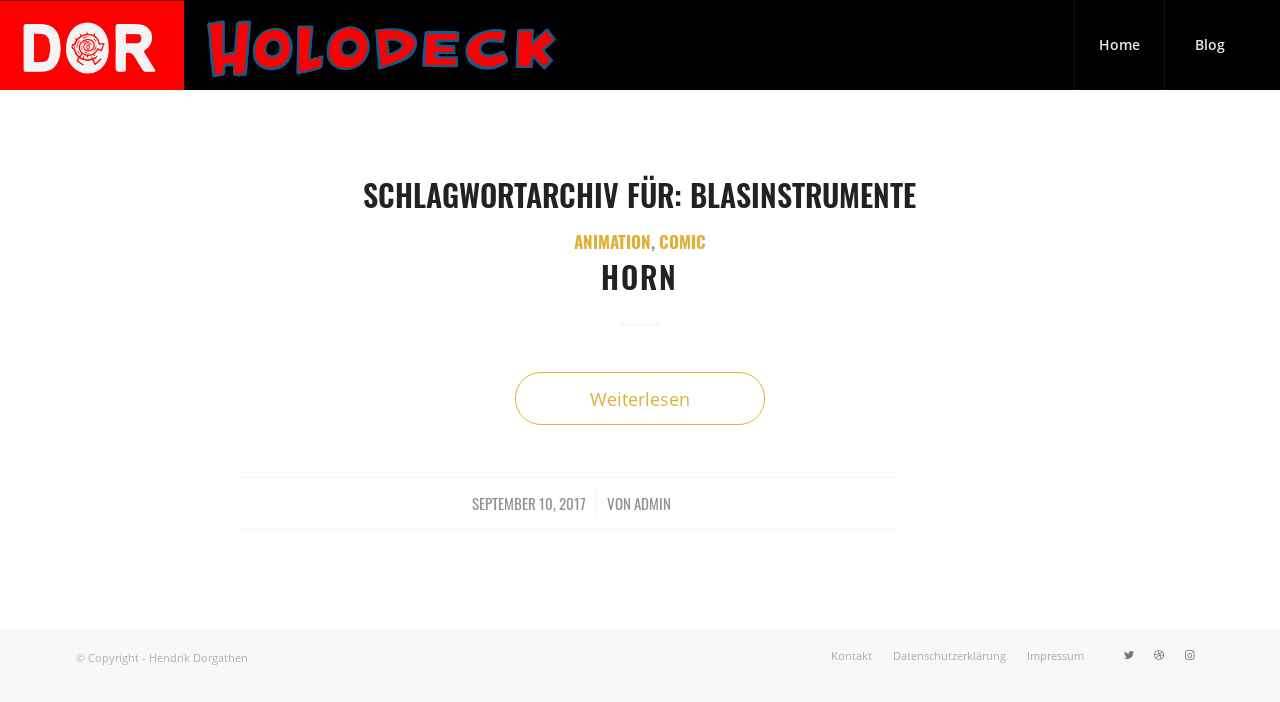

--- FILE ---
content_type: text/css
request_url: https://dorgathen.org/wp-content/uploads/dynamic_avia/avia_posts_css/post-705.css?ver=ver-1696393497
body_size: 202
content:
.flex_column.av-1werv-e8d7c581eac0edfc86766c03b044f560{border-radius:0px 0px 0px 0px;padding:0px 0px 0px 0px} .avia-image-container.av-kevgridz-d24d9a11518d29e02d1fee632d234486 img.avia_image{box-shadow:none}.avia-image-container.av-kevgridz-d24d9a11518d29e02d1fee632d234486 .av-image-caption-overlay-center{color:#ffffff} .flex_column.av-5lw7-36999e8a743da60caed4534b7dd0dbdc{border-radius:0px 0px 0px 0px;padding:0px 0px 0px 0px} #top .av-special-heading.av-khqrwrys-82e77b17cdd342f2a14678dc49a560b7{padding-bottom:10px}body .av-special-heading.av-khqrwrys-82e77b17cdd342f2a14678dc49a560b7 .av-special-heading-tag .heading-char{font-size:25px}.av-special-heading.av-khqrwrys-82e77b17cdd342f2a14678dc49a560b7 .av-subheading{font-size:15px}